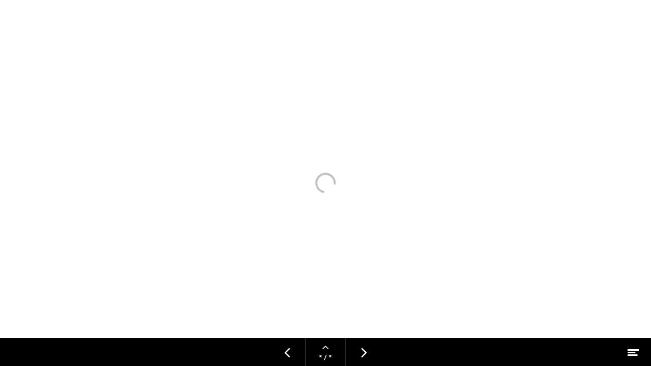

--- FILE ---
content_type: text/html; charset=utf-8
request_url: https://magazine.mbocollegezuid.nl/welkom-bij-mbo-college-zuid-jan-des-bouvrie-college/interieuradviseur
body_size: 13370
content:
<!DOCTYPE html>
<html class="scrollingBody" lang="nl">
    <head>
        <meta charset="utf-8">
        <!-- This publication is built with Maglr.com - Interactive publishing platform-->
        <link rel="preconnect" href="https://system.maglr.com">
        <link rel="preconnect" href="https://data.maglr.com">

        <link rel="preload" href="https://data.maglr.com/417/fonts/fonts.css?t=1761727280" as="style"  type="text/css" >
        <link rel="preload" href="https://data.maglr.com/417/interface/1799/interface-style.css?t=1763478910" as="style"  type="text/css" >
        <link rel="preload" href="https://system.maglr.com/frontend/assets/dist/css/frontend.min.css?v=2.2.76" as="style"  type="text/css" >
        <link rel="preload" href="https://system.maglr.com/frontend/assets/dist/js/frontend.min.js?v=2.2.76" as="script"  type="application/javascript" >

        <link href="https://system.maglr.com/frontend/assets/dist/css/frontend.min.css?v=2.2.76" rel="stylesheet" type="text/css">

        <script id="publicPath"> window.publicPath = "https://system.maglr.com/advanced/"; </script>
        <script type="module" src="https://system.maglr.com/webcomponents/web-components/web-components.esm.js?v=1.0.16"></script>

        <link href="https://data.maglr.com/417/interface/1799/interface-style.css?t=1763478910" rel="stylesheet" type="text/css">


        <!-- meta_data START -->
        <title>Interieuradviseur - Welkom bij MBO College Zuid - Jan des Bouvrie College</title>
        
        <meta name="robots" content="index, follow" />
        
        <meta name="description" lang="nl" content=""/>
        
        <meta name="apple-mobile-web-app-capable" content="yes" />
        <meta name="apple-touch-fullscreen" content="yes" />
        <meta name="apple-mobile-web-app-status-bar-style" content="black-translucent" />
            <link rel="apple-touch-icon" href="https://data.maglr.com/417/logo/01_rocva_logo_schaduw_rgb.png">
            <link rel="shortcut icon" type="image/x-icon" href="https://data.maglr.com/417/logo/01_rocva_logo_schaduw_rgb.png">
        
        <meta name="viewport" content="width=device-width, initial-scale=1.0, minimum-scale=1.0, user-scalable=yes" />
        <meta name="apple-mobile-web-app-status-bar-style" content="black-translucent" />
        
        <meta http-equiv="X-UA-Compatible" content="IE=edge">
        
        <meta property="og:site_name" content="ROCva"/>
        <meta property="og:image" content="https://data.maglr.com/417/issues/14744/282494/original.jpg?t=1752653851" />
        <meta property="og:title" content="Interieuradviseur - Welkom bij MBO College Zuid - Jan des Bouvrie College" />
        <meta property="og:type" content="article" />
        <meta property="og:url" content="https://magazine.mbocollegezuid.nl/welkom-bij-mbo-college-zuid-jan-des-bouvrie-college/interieuradviseur" />
        <meta property="og:description" content="" />
        
        <meta name="twitter:card" content="summary_large_image" />
        <meta name="twitter:site" content="ROCva" />
        <meta name="twitter:title" content="Interieuradviseur - Welkom bij MBO College Zuid - Jan des Bouvrie College" />
        <meta name="twitter:description" content="" />
        <meta name="twitter:image:src" content="https://data.maglr.com/417/issues/14744/282494/original.jpg?t=1752653851" />
        <meta name="twitter:domain" content="https://magazine.mbocollegezuid.nl/welkom-bij-mbo-college-zuid-jan-des-bouvrie-college/interieuradviseur" />
        
        
        <script type="application/ld+json">
        {
    "@context": "https:\/\/schema.org",
    "@type": "Article",
    "mainEntityOfPage": {
        "@type": "WebPage",
        "@id": "https:\/\/magazine.mbocollegezuid.nl\/welkom-bij-mbo-college-zuid-jan-des-bouvrie-college\/interieuradviseur"
    },
    "image": [
        "https:\/\/data.maglr.com\/417\/issues\/14744\/282494\/original.jpg?t=1752653851"
    ],
    "publisher": {
        "@type": "Organization",
        "name": "ROCva",
        "logo": {
            "@type": "ImageObject",
            "url": "https:\/\/data.maglr.com\/417\/logo\/01_rocva_logo_schaduw_rgb.png"
        }
    },
    "author": {
        "@type": "Organization",
        "name": "ROCva"
    },
    "description": "",
    "datePublished": "2025-07-16T08:17:31+00:00",
    "dateModified": "2025-07-16T08:17:31+00:00",
    "headline": "Interieuradviseur"
}
        </script>
        
        <script type="application/ld+json">
        {
    "@context": "https:\/\/schema.org",
    "@type": "WebSite",
    "name": "ROCva",
    "url": "https:\/\/magazine.mbocollegezuid.nl\/"
}
        </script>
        
        <script type="application/ld+json">
        {
    "@context": "https:\/\/schema.org\/",
    "@type": "BreadcrumbList",
    "itemListElement": [
        {
            "@type": "ListItem",
            "position": 1,
            "name": "Interieuradviseur",
            "item": "https:\/\/magazine.mbocollegezuid.nl\/welkom-bij-mbo-college-zuid-jan-des-bouvrie-college\/interieuradviseur"
        }
    ]
}
        </script>
        <!-- meta_data END -->

        

            <script>
                //Google Tag Manager implementation
                (function(w,d,s,l,i){w[l]=w[l]||[];w[l].push({'gtm.start':
                new Date().getTime(),event:'gtm.js'});var f=d.getElementsByTagName(s)[0],
                j=d.createElement(s),dl=l!='dataLayer'?'&l='+l:'';j.async=true;j.src=
                'https://www.googletagmanager.com/gtm.js?id='+i+dl;f.parentNode.insertBefore(j,f);
                })(window,document,'script','dataLayer','GTM-5V4XF7S');
            </script>
        

    </head>
    <body class="scrollingBody main interface-buttons-square" data-activeview="viewer" data-sidemenu="closed">
                <noscript>
                    <iframe src="//www.googletagmanager.com/ns.html?id=GTM-5V4XF7S" height="0" width="0" style="display:none;visibility:hidden"></iframe>
                </noscript>
        


        <div class="viewer interface-classic bottom" data-baroffset="bottom" data-interfaceOffset="{&quot;type&quot;:&quot;bottom&quot;,&quot;height&quot;:55,&quot;width&quot;:0,&quot;mobile&quot;:{&quot;type&quot;:&quot;bottom&quot;,&quot;height&quot;:50,&quot;width&quot;:0}}" data-transparency="no">
            <main class="content" aria-label="Main" id="content-slider">
<div class="maglr-article" id="maglr-article-282494" data-article-id="282494">
    <div class="spread-container"
         id="282494"
         data-spread-id="282494"
         data-src="417/issues/14744/282494/index.html"
         data-timestamp="1752653851"
         data-spread-type="1"
         data-version="13"
         data-spreadTitle="Interieuradviseur"
     >

    </div>
    <div class="spreadloading"></div>
</div>
</main>
        
            <nav class="interface" aria-label="Navigatie">
                <div class="go-level-up-holder">
                    <button class="close-level-up w-inline-block">
                        <div class="icon-level-up-close maglr-icon-close"></div>
                        <div class="i-font-title">Terug</div>
                    </button>
                </div>
        
                <div class="navigationbar i-font-title menubar-bg">
                    <a class="skiplink i-font-title" data-ga-short="Interface-viewer|Accessibility|use_skiplink" data-skiptotarget="current-spread" role="link" tabindex="0">Naar hoofdcontent</a>
                    <div class="menubar-left i-menu-bg">
            <button class="menu-icon i-menu-icon open-menu maglr-icon-menu" data-ga-short="Interface-viewer|Open-sidemenu|direct" aria-expanded="false"><span>Menu openen</span></button>
    </div>
                    <div class="menubar-center i-menu-bg">
                        <div class="basic-nav show-help-tooltip">
                            <button class="basic-nav-arrow maglr-icon-left i-menu-icon interface-previous"><span>Vorige pagina</span></button>
                            <div class="basic-line i-menu-color"></div>
                            <div class="basic-go-up i-menu-icon">
                                <div class="backgroundOverlay"></div>
                                <div class="thumbrow i-popup-bg" id="navigation-bar-spreads-list" role="dialog" aria-label="Pagina navigatie" aria-modal="true">
                                    <!-- HB-navigation-bar-spread -->
                                </div>
                                <button id="classic-go-up-button" class="maglr-icon-up" aria-expanded="false"><span>Open pagina navigatie</span></button>
                                <div class="basic-pagenumbers i-font-title" id="page-number-indicator">* / *</div>
                            </div>
                            <div class="basic-line i-menu-color"></div>
                            <button class="basic-nav-arrow right maglr-icon-right i-menu-icon interface-next"><span>Volgende pagina</span></button>
                        </div>
                    </div>
                    <div class="menubar-right i-menu-bg">
                        <div class="menubar-extra-icons">
           <div>
               <button class="menu-icon i-menu-icon" id="audio-button" data-ga-short="Interface-viewer|Switch-audio|toggle" title="toggle-audio">
                   <span>Schakel audio in</span>
               </button>
           </div>
           <div>
               <button class="menu-icon i-menu-icon back-to-overview maglr-icon-overview" data-overviewType="no-overview" data-ga-short="Interface-viewer|Open-overview|back_to_overview">
                   <span>Naar overzicht</span>
               </button>
           </div>
       </div>
           <button class="menu-icon i-menu-icon open-menu maglr-icon-menu" data-ga-short="Interface-viewer|Open-sidemenu|direct" aria-expanded="false"><span>Menu openen</span></button>
    </div>
                <script id="HB-navigation-bar-spread" type="text/x-handlebars-template">
                  <div class="name-issue i-font-title i-popup-title">{{issue_title}}</div>
                  <span class="close-text i-font-title i-popup-title">{{thumbrow_close_text}}</span>
                  <ol>
                    {{#spreads}}
                        <li>
                            <a href="/{{url}}" title="{{spread_title}}" data-historypush class="thumbrow-item i-spread-link" data-spreadlink="{{spread_id}}" aria-label="{{spread_title}}">
                                <div class="thumb-popup-img" style="background-image:url({{spread_thumb}}?t={{#if date_preview_published}}{{date_preview_published}}{{/if}}{{#unless date_preview_published}}{{date_published}}{{/unless}})"></div>
                                <div class="thumb-popup-title-block">
                                    <div class="thumb-popup-number i-font-title i-spread-link-text">{{ spread_index @index}}.</div>
                                    <div class="thumb-popup-title i-font-title i-spread-link-text">{{spread_title}}</div>
                                </div>
                            </a>
                        </li>
                    {{/spreads}}
                  </ol>
                </script>


                </div>
            </nav>
    
    
    
    
    <div class="swipeEffect"></div>
        
            <div id="content-loader" class="content-loader" aria-hidden="true" inert>
                    
                    <div class="maglr-article" id="maglr-article-208848" data-article-id="208848">
                        <div class="spread-container"
                             id="208848"
                             data-spread-id="208848"
                             data-src="417/issues/14744/208848/index.html"
                             data-timestamp="1594797788"
                             data-spread-type="1"
                             data-version="12"
                             data-spreadTitle="Cover"
                         >
                    
                        </div>
                        <div class="spreadloading"></div>
                    </div>
                    
                    <div class="maglr-article" id="maglr-article-208849" data-article-id="208849">
                        <div class="spread-container"
                             id="208849"
                             data-spread-id="208849"
                             data-src="417/issues/14744/208849/index.html"
                             data-timestamp="1750674887"
                             data-spread-type="1"
                             data-version="13"
                             data-spreadTitle="Welkom"
                         >
                    
                        </div>
                        <div class="spreadloading"></div>
                    </div>
                    
                    <div class="maglr-article" id="maglr-article-361538" data-article-id="361538">
                        <div class="spread-container"
                             id="361538"
                             data-spread-id="361538"
                             data-src="417/issues/14744/361538/index.html"
                             data-timestamp="1750668128"
                             data-spread-type="1"
                             data-version="13"
                             data-spreadTitle="Digitaal en zo"
                         >
                    
                        </div>
                        <div class="spreadloading"></div>
                    </div>
                    
                    <div class="maglr-article" id="maglr-article-282505" data-article-id="282505">
                        <div class="spread-container"
                             id="282505"
                             data-spread-id="282505"
                             data-src="417/issues/14744/282505/index.html"
                             data-timestamp="1752583079"
                             data-spread-type="1"
                             data-version="13"
                             data-spreadTitle="Wat je moet weten over "
                         >
                    
                        </div>
                        <div class="spreadloading"></div>
                    </div>
                    
                    <div class="maglr-article" id="maglr-article-460801" data-article-id="460801">
                        <div class="spread-container"
                             id="460801"
                             data-spread-id="460801"
                             data-src="417/issues/14744/460801/index.html"
                             data-timestamp="1750668135"
                             data-spread-type="1"
                             data-version="13"
                             data-spreadTitle="Waar kan ik met mijn vraag terecht?"
                         >
                    
                        </div>
                        <div class="spreadloading"></div>
                    </div>
                    
                    <div class="maglr-article" id="maglr-article-460798" data-article-id="460798">
                        <div class="spread-container"
                             id="460798"
                             data-spread-id="460798"
                             data-src="417/issues/14744/460798/index.html"
                             data-timestamp="1750689507"
                             data-spread-type="1"
                             data-version="13"
                             data-spreadTitle="Agenda"
                         >
                    
                        </div>
                        <div class="spreadloading"></div>
                    </div>
                    
                    <div class="maglr-article" id="maglr-article-460799" data-article-id="460799">
                        <div class="spread-container"
                             id="460799"
                             data-spread-id="460799"
                             data-src="417/issues/14744/460799/index.html"
                             data-timestamp="1656523297"
                             data-spread-type="1"
                             data-version="12"
                             data-spreadTitle="Tips voor de eerste week"
                         >
                    
                        </div>
                        <div class="spreadloading"></div>
                    </div>
                    
                    <div class="maglr-article" id="maglr-article-208856" data-article-id="208856">
                        <div class="spread-container"
                             id="208856"
                             data-spread-id="208856"
                             data-src="417/issues/14744/208856/index.html"
                             data-timestamp="1625763221"
                             data-spread-type="1"
                             data-version="12"
                             data-spreadTitle="Hotspots in de school"
                         >
                    
                        </div>
                        <div class="spreadloading"></div>
                    </div>
                    
                    <div class="maglr-article" id="maglr-article-208862" data-article-id="208862">
                        <div class="spread-container"
                             id="208862"
                             data-spread-id="208862"
                             data-src="417/issues/14744/208862/index.html"
                             data-timestamp="1750674891"
                             data-spread-type="1"
                             data-version="13"
                             data-spreadTitle="Hotspots in de buurt"
                         >
                    
                        </div>
                        <div class="spreadloading"></div>
                    </div>
                    
                    <div class="maglr-article" id="maglr-article-208855" data-article-id="208855">
                        <div class="spread-container"
                             id="208855"
                             data-spread-id="208855"
                             data-src="417/issues/14744/208855/index.html"
                             data-timestamp="1594807058"
                             data-spread-type="1"
                             data-version="12"
                             data-spreadTitle="Bereikbaarheid"
                         >
                    
                        </div>
                        <div class="spreadloading"></div>
                    </div>
                    
                    <div class="maglr-article" id="maglr-article-208865" data-article-id="208865">
                        <div class="spread-container"
                             id="208865"
                             data-spread-id="208865"
                             data-src="417/issues/14744/208865/index.html"
                             data-timestamp="1719928619"
                             data-spread-type="1"
                             data-version="13"
                             data-spreadTitle="Over ons met contact"
                         >
                    
                        </div>
                        <div class="spreadloading"></div>
                    </div>
            </div>
        </div>

        <div class="sidemenu-shade" aria-hidden="true">
            <div class="sidepanel-back">
                <button class="sidepanel-back-icon maglr-icon-back"><span>Menu sluiten</span></button>
            </div>
        </div>
        
        <aside class="sidemenu" id="sidemenu" aria-label="Sidebar" aria-hidden="true">
            <div class="close-sidepanel-mobile maglr-icon-left" ></div>
            <button class="maglr-icon-close close-sidepanel" data-color-check="sidepanel-menu">
              <span>Menu sluiten</span>
            </button>
        
            <div class="sidepanel" data-activetab="contact">
                <div class="sidepanel-menu i-popup-bg i-popup-shade">
                    <div class="sidepanel-menu-slider" role="tablist" aria-label="sidemenu">
                      <button id="sidemenu-tab-contact" data-tab="contact" data-ga-short="Interface-sidemenu|Open-tab|contact" class="sidepanel-link i-spread-link i-font-main" role="tab" aria-controls="tabpane-contact" aria-selected="false" >
                          <span class="i-spread-link-text">Contact</span>
                      </button>
                      <button id="sidemenu-tab-share" data-tab="share" data-ga-short="Interface-sidemenu|Open-tab|share" class="sidepanel-link i-spread-link i-font-main" role="tab" aria-controls="tabpane-share" aria-selected="false" >
                          <span class="i-spread-link-text">Delen</span>
                      </button>
                      <button id="sidemenu-tab-search" data-tab="search" data-ga-short="Interface-sidemenu|Open-tab|search" class="sidepanel-link i-spread-link i-font-main" role="tab" aria-controls="tabpane-search" aria-selected="false" >
                          <span class="i-spread-link-text">Zoeken</span>
                      </button>
                </div>
                </div>
        
                <div class="sidepanel-content i-popup-bg">
        
        
        
        
                    <div data-tab-pane="contact" class="tab-pane" role="tabpanel" id="tabpane-contact" aria-labelledby="sidemenu-tab-contact" tabindex="0">
                        <div class="sidepanel-cols split">
                        <div class="sidepanel-col-left">
                            <h3 class="sidepanel-heading i-popup-title i-font-title">Neem contact op</h3>
                            <div class="sidepanel-text i-popup-main  i-font-main">Neem voor meer informatie contact met ons op of laat een bericht achter via dit formulier.</div>
                            <div class="sidepanel-follow-us">
                            </div>
                        </div>
                        <div class="sidepanel-col-right">
                            <div class="w-form ">
                                <form id="maglrinterface-contact-form" name="contact-form">
                                    <div class="form-row">
                                        <label for="contact-form-contact-name" class="form-label i-popup-title i-font-title">Naam</label>
                                        <div class="input-row">
                                            <input type="text" class="maglr-input i-font-main" data-validator="notEmpty" name="contact-name" id="contact-form-contact-name" data-name="name" placeholder="Naam" autocomplete="name" >
                                            <div class="input-error i-font-main">Vul je naam in</div>
                                        </div>
                                    </div>
                                    <div class="form-row">
                                        <label for="contact-form-contact-email" class="form-label i-popup-title i-font-title">E-mail</label>
                                        <div class="input-row">
                                            <input type="email" class="maglr-input i-font-main" data-validator="notEmpty;email" name="contact-email" id="contact-form-contact-email" data-name="email"  placeholder="E-mail" autocomplete="email" >
                                            <div class="input-error i-font-main">Vul een correct e-mailadres in</div>
                                        </div>
                                    </div>
                                    <div class="form-row">
                                        <label for="contact-form-contact-remark" class="form-label i-popup-title i-font-title">Opmerking</label>
                                        <div class="input-row">
                                            <textarea placeholder="Vraag of opmerking" data-validator="notEmpty" id="contact-form-contact-remark" data-name="remark" name="contact-remark"  class="maglr-textarea i-font-main"></textarea>
                                            <div class="input-error i-font-main">Vul een opmerking in</div>
                                        </div>
                                    </div>
                                    <div class="input-row">
                                        <div class="recaptcha-cookie-warning i-font-main" style="display: none;">
                                            U dient akkoord te gaan met onderstaande cookieverklaring voordat u dit contactformulier kunt versturen.
                                        </div>
                                    </div>
                                    <div class="recaptcha-badge i-font-main">
                                        Deze site is beschermd door reCAPTCHA en het Google <a href="https://policies.google.com/privacy" target="_blank" rel="noopener noreferrer">Privacybeleid</a> en <a href="https://policies.google.com/terms" target="_blank" rel="noopener noreferrer">Servicevoorwaarden</a> zijn van toepassing.
                                    </div>
                                    <input type="submit" value="Verstuur" id="contact-from-submit" class="formbutton w-button i-popup-button i-font-button" data-ga-short="Interface-sidemenu|Contact-tab|submit_form">
                                </form>
                                <div class="form-done">
                                    <div class="i-font-main i-popup-title">Bedankt, je bericht is verzonden.</div>
                                </div>
                                <div class="form-fail">
                                    <div class="i-font-main i-popup-title">Er ging iets mis met het verzenden van het formulier. Probeer het opnieuw.</div>
                                </div>
                            </div>
                        </div>
                    </div>
                    </div>
        
        
                    <div data-tab-pane="share" class="tab-pane" role="tabpanel" id="tabpane-share" aria-labelledby="sidemenu-tab-share" tabindex="0">
                        <div class="sidepanel-cols split">
                            <div class="sidepanel-col-left" id="maglrinterface-share-panel">
                                <h3 class="sidepanel-heading i-popup-title i-font-title">Deel deze pagina</h3>
                                <div class="sidepanel-text i-popup-main i-font-main">Stuur deze pagina eenvoudig door of plaats als bericht op social media.</div>
                                <div class="sidepanel-sharechoice">
                                  <div class="input-row" role="radio" aria-checked="true">
                                    <label class="container-radio i-popup-title i-font-title" for="sidepanel-share-sharechoice-spread"><span class="labeltxt">Deel deze specifieke pagina</span>
                                      <input type="radio" checked="checked" name="sharechoice" value="spread" id="sidepanel-share-sharechoice-spread">
                                      <span class="checkmark"></span>
                                    </label>
                                  </div>
                                  <div class="input-row" role="radio" aria-checked="false">
                                    <label class="container-radio i-popup-title i-font-title" for="sidepanel-share-sharechoice-issue"><span class="labeltxt">Deel de publicatie</span>
                                      <input type="radio" name="sharechoice" value="issue" id="sidepanel-share-sharechoice-issue">
                                      <span class="checkmark"></span>
                                    </label>
                                  </div>
                                </div>
        
                                <div class="sidepanel-share-options">
                                    <a class="sidepanel-shareitem maglr-icon-linkedin i-popup-link" target="_blank" href="https://www.linkedin.com/shareArticle?url=" title="LinkedIn" data-ga-short="Interface-sidemenu|Share-tab|linkedin"><span>Deel pagina met Linkedin</span></a>
                                    <a class="sidepanel-shareitem maglr-icon-facebook i-popup-link" target="_blank" href="https://www.facebook.com/sharer/sharer.php?u=" title="Facebook" data-ga-short="Interface-sidemenu|Share-tab|facebook"><span>Deel pagina met Facebook</span></a>
                                    <a class="sidepanel-shareitem maglr-icon-twitter i-popup-link" target="_blank" href="https://twitter.com/intent/tweet?url=" title="Twitter" data-ga-short="Interface-sidemenu|Share-tab|twitter"><span>Deel pagina met X</span></a>
                                    <a class="sidepanel-shareitem maglr-icon-whatsapp i-popup-link" target="_blank" href="whatsapp://send?text=Bekijk%20dit%20artikel:" title="WhatsApp" data-ga-short="Interface-sidemenu|Share-tab|whatsapp"><span>Deel pagina met Whatsapp</span></a>
                                    <a class="sidepanel-shareitem maglr-icon-mail i-popup-link" href="mailto:?Subject=Bekijk%20dit%20artikel&Body=Ik%20wil%20je%20graag%20het%20volgende%20artikel%20doorsturen%3A%20" title="E-mail" data-ga-short="Interface-sidemenu|Share-tab|email"><span>Deel pagina per e-mail</span></a>
                                </div>
                            </div>
                            <div id="sidemenu-share-content" class="sidepanel-col-right">
                                <!-- script share -->
                            </div>
                            <script id="HB-sidemenu-share" type="text/x-handlebars-template">
                                <div class="sidepanel-share-issue-preview i-popup-main i-font-main"  >
                                    <div class="issue-cover" style="background-image: url('{{spread.spread_thumb}}?t={{spread.date_published}}');"></div>
                                    <div class="sidepanel-share-spreadname"><strong>{{spread.meta.meta_title}}</strong></div>
                                    <div class="sidepanel-share-issuename">{{spread.meta.meta_description}}</div>
                                </div>
                            </script>
                        </div>
                    </div>
        
                    <div data-tab-pane="search" class="tab-pane" role="tabpanel" id="tabpane-search" aria-labelledby="sidemenu-tab-search" tabindex="0">
                        <div class="sidepanel-cols split">
                            <div class="sidepanel-col-left">
                                    <h3 id="maglrinterface-search-heading" class="sidepanel-heading i-popup-title i-font-title">Zoeken in publicatie</h3>
                                    <div class="sidepanel-text i-popup-main i-font-main">Vul een zoekterm in om te zoeken in de verschillende pagina's binnen deze publicatie.</div>
                            </div>
                            <div class="sidepanel-col-right">
                                <div class="w-form">
                                    <form id="maglrinterface-search-form" name="maglrinterface-search-form" class="searchform" role="search">
                                        <input type="text" class="search-input maglr-input i-font-main" name="search" id="maglrinterface-search-field" placeholder="Zoekterm(en)" aria-labelledby="maglrinterface-search-heading"  >
                                        <div class="input-error">Vul minimaal 3 karakters in.</div>
                                        <input type="submit" value="Zoeken" class="formbutton w-button i-popup-button i-font-button">
                                    </form>
                                </div>
        
        
                                <div class="search-results" id="maglrinterface-search-results" aria-live="polite" aria-atomic="true">
                                </div>
        
                            </div>
                        </div>
                    </div>
        
        
        
                </div>
            </div>
            <a href="https://www.maglr.com?utm_source=417&utm_medium=maglr&utm_campaign=Welkom+bij+MBO+College+Zuid+-+Jan+des+Bouvrie+College" title="Create interactive content"  target="_blank" class="published-with-maglr " data-color-check="sidepanel-content"></a>
        </aside>


        
<script id="maglr-frontend-settings">
var cache_timestamp = 1769076909,
cat_filter = {
    "1481": [
        14744
    ],
    "4231": [
        14744
    ],
    "default": [
        14744
    ]
},
categories = [
    {
        "category_id": 1481,
        "name": "Default",
        "cl_client_client_id": 417,
        "us_user_user_id": 619,
        "position": 1,
        "public": 0,
        "default_status": true,
        "status": 1,
        "cl_publication_type_publication_type_id": 1,
        "share_settings": 3,
        "updated": "2022-09-22T09:23:04.000000Z",
        "pj_project_project_id": null,
        "issue_count": 1
    },
    {
        "category_id": 4231,
        "name": "mbocollegezuid",
        "cl_client_client_id": 417,
        "us_user_user_id": 619,
        "position": 7,
        "public": 1,
        "default_status": false,
        "status": 1,
        "cl_publication_type_publication_type_id": 1,
        "share_settings": 4,
        "updated": "2022-09-22T09:23:04.000000Z",
        "pj_project_project_id": null,
        "issue_count": 1
    }
],
client_id = 417,
client_languages = [
    {
        "language_id": 1,
        "language": "Nederlands",
        "abbreviation": "nl_NL",
        "system_translation": "nederlands",
        "active": true
    }
],
client_name = "ROC van Amsterdam",
dash_domain = "https:\/\/dashboard.maglr.io",
data_domain = "https:\/\/data.maglr.com",
domain_id = 8137,
embed_domain = "https:\/\/embed.maglr.com",
forms_domain = "https:\/\/forms.maglr.com",
interface_settings = {
    "settings": {
        "overview_enabled": 0,
        "show_help_tooltip": false,
        "show_register_tooltip": 0,
        "history_bind": false,
        "text": {
            "active_language": "Nederlands",
            "btn_search": "Zoeken",
            "search_noresult": "Geen resultaten gevonden",
            "search_result": "[COUNT] Resultaten gevonden",
            "search_title": "Zoeken in publicatie",
            "search_description": "Vul een zoekterm in om te zoeken in de verschillende pagina's binnen deze publicatie.",
            "search_placeholder": "Zoekterm(en)",
            "sidemenu_search_length_error": "Vul minimaal 3 karakters in.",
            "register_title": "Aanmelden voor updates",
            "register_description": "Wil je geen publicaties meer missen en graag op de hoogte worden gehouden wanneer er nieuwe edities verschijnen? Vul je gegevens in en je wordt toegevoegd aan de mailinglijst.",
            "contactform_submit": "Bedankt, je bericht is verzonden.",
            "contactform_error": "Er ging iets mis met het verzenden van het formulier. Probeer het opnieuw.",
            "contactform_no_name": "Vul je naam in",
            "contactform_no_email": "Vul een correct e-mailadres in",
            "contactform_no_remark": "Vul een opmerking in",
            "registerform_submit": "Bedankt, je aanmelding is verzonden.",
            "registerform_error": "Er ging iets mis met het verzenden van het formulier. Probeer het opnieuw.",
            "registerform_no_first_name": "Vul je voornaam in",
            "registerform_no_last_name": "Vul je achternaam in",
            "registerform_no_email": "Vul een correct e-mailadres in",
            "print_title": "Download PDF",
            "print_description": "Deze publicatie is beschikbaar in PDF formaat. Klik op \u00e9\u00e9n van de keuzen om de download te starten, dit kan enkele seconden duren. Let op dat interactieve onderdelen als video\u2019s & slideshows in de print versie ontbreken.",
            "download_pdf_complete": "Download complete PDF",
            "download_pdf_single_page": "Download PDF van dit artikel",
            "download_pdf_generate_title": "Moment geduld, bezig met het converteren naar PDF.",
            "download_pdf_generate_description": "Het genereren van het document duurt ongeveer 10 seconden per pagina.",
            "download_pdf_generate_button": "PDF downloaden",
            "download_pdf_generate_success": "De PDF is klaar om te downloaden",
            "download_pdf_generate_error": "Oeps, er ging iets fout tijdens het converteren. Probeer het over enkele minuten opnieuw.",
            "download_pdf_generate_buttonerror": "PDF genereren is fout gegaan",
            "login_btn_name": "Inloggen",
            "login_password_notice": "Wachtwoord",
            "login_password_placeholder": "Wachtwoord",
            "login_input_error": "Wachtwoord is incorrect",
            "login_title": "Log in met wachtwoord",
            "login_description": "De publicatie is beveiligd met een wachtwoord. Vul het verkregen wachtwoord hieronder in om verder te lezen.",
            "login_choice_title": "Kies login methode",
            "login_back": "Terug",
            "login_button_sso": "Inloggen met SSO",
            "login_button_password": "Inloggen met wachtwoord",
            "login_button_email_code": "Inloggen met e-mailcode",
            "login_email_title": "Log in met e-mail",
            "login_email_description": "Vul hieronder uw e-mailadres in. Indien dit e-mailadres bij ons bekend is ontvang je binnen een minuut een e-mail met daarin een code om in te loggen.",
            "login_email_code_description": "Vul hieronder de code in die we zojuist per e-mail naar je hebben gestuurd. Deze code is 30 minuten geldig en kan slechts \u00e9\u00e9n keer worden gebruikt.",
            "login_email_code_label": "Code invullen",
            "login_email_submit_button": "Code verzenden",
            "login_email_code_submit_button": "Inloggen",
            "login_email_request_new_code": "Nieuwe code aanvragen",
            "share_whatsapp_title": "Bekijk%20dit%20artikel",
            "share_mail_title": "Bekijk%20dit%20artikel",
            "share_mail_body": "Ik%20wil%20je%20graag%20het%20volgende%20artikel%20doorsturen%3A%20",
            "share_title": "Deel deze pagina",
            "share_description": "Stuur deze pagina eenvoudig door of plaats als bericht op social media.",
            "share_type_spread": "Deel deze specifieke pagina",
            "share_type_issue": "Deel de publicatie",
            "contact_information_title": "Neem contact op",
            "contact_information": "Neem voor meer informatie contact met ons op of laat een bericht achter via dit formulier.",
            "more_information_btn_website": "Website",
            "more_information_title": "Meer informatie",
            "more_information": "",
            "legacy_title": "Archief",
            "recent_title": "Recent toegevoegd",
            "sidemenu": {
                "tabs": {
                    "spreads": "Inhoud",
                    "issues": "Edities",
                    "info": "Informatie",
                    "contact": "Contact",
                    "register": "Abonneren",
                    "share": "Delen",
                    "search": "Zoeken",
                    "pdf": "Download PDF",
                    "sitemap": "Sitemap",
                    "loggedin": "Uitloggen"
                },
                "sitemap": {
                    "overview": "Naar overzicht"
                },
                "contact": {
                    "name_label": "Naam",
                    "name_placeholder": "Naam",
                    "email_label": "E-mail",
                    "email_placeholder": "E-mail",
                    "remark_label": "Opmerking",
                    "remark_placeholder": "Vraag of opmerking",
                    "button_send": "Verstuur"
                },
                "register": {
                    "first_name_label": "Voornaam",
                    "last_name_label": "Achternaam",
                    "firstname_placeholder": "Voornaam",
                    "lastname_placeholder": "Achternaam",
                    "email_label": "E-mail",
                    "email_placeholder": "E-mail",
                    "button_send": "Abonneren",
                    "webnotifications_title": "Activeer webnotificaties",
                    "webnotifications_description": "Stuur mij nieuwe updates als webnotificatie",
                    "webnotifications_disabled": "Webnotificaties zijn geblokkeerd, hef de blokkade op in de instellingen van je browser."
                },
                "spreads": {
                    "title": "Inhoud publicatie",
                    "overview": "Naar overzichtpagina"
                },
                "issues": {
                    "title": "Meer edities"
                }
            },
            "bottommenu": {
                "download_all": "Download alles",
                "logout": "Uitloggen",
                "refresh_overview": "Ververs overzicht",
                "fullscreen": "Volledig scherm"
            },
            "register_tooltip_title": "Blijf op de hoogte",
            "register_tooltip_description": "Nieuwe edities van deze publicatie automatisch in je mailbox? Meld je direct aan. ",
            "register_tooltip_button_notification": "Activeer push meldingen",
            "register_tooltip_button_newsletter": "Aanmelden via e-mail",
            "navigation_tooltip_title": "Naar volgende pagina",
            "navigation_tooltip_description": "Gebruik dit menu om door de verschillende pagina's te navigeren.",
            "audio_tooltip": "Activeer voor een betere ervaring je geluid.",
            "category_label_default": "Alle publicaties",
            "category_label_recent": "Recent",
            "update": "Update",
            "download": "Download",
            "consent_title": "Deze publicatie maakt gebruik van cookies",
            "consent_description": "We gebruiken functionele en analytische cookies om onze website te verbeteren. Daarnaast plaatsen derde partijen tracking cookies om gepersonaliseerde advertenties op social media weer te geven. Door op accepteren te klikken gaat u akkoord met het plaatsen van deze cookies.",
            "consentButtonAccept": "Akkoord",
            "consentButtonReject": "Afwijzen",
            "embedCloseText": "Sluiten",
            "error_menu_item_not_found": "Menu item is niet geactiveerd",
            "error_broken_link": "Pagina kon niet worden gevonden",
            "error_internallink_preview": "Interne links zijn uitgeschakeld in previewmodus.",
            "warning_preview_share_disabled": "Delen is uitgeschakeld in previewmodus",
            "open_recent_publication": "Open recente publicatie",
            "share_linkedin": "Deel pagina met Linkedin",
            "share_facebook": "Deel pagina met Facebook",
            "share_twitter": "Deel pagina met X",
            "share_whatsapp": "Deel pagina met Whatsapp",
            "share_email": "Deel pagina per e-mail",
            "warning_preview_overview": "Je bekijkt op dit moment een preview. Enkel het huidige project wordt hierdoor in het overzicht weergegeven. Verlaat de preview om het complete overzicht te bekijken. <a href=\"\/clear\">Sluit preview<\/a>",
            "button_next_page": "Volgende pagina",
            "button_previous_page": "Vorige pagina",
            "button_open_menu": "Menu openen",
            "button_toggle_audio": "Schakel audio in",
            "button_overview": "Naar overzicht",
            "button_delete": "Publicatie verwijderen",
            "button_home": "Home",
            "button_close_sidemenu": "Menu sluiten",
            "button_close_overlay": "Overlay sluiten",
            "button_open_spread_navigation": "Open pagina navigatie",
            "spreads_flyout": "Pagina navigatie",
            "submenu_back": "Terug",
            "change_language_label": "Wissel taal",
            "overview_categories_label": "Categorie lijst",
            "overview_recent_issues": "Lijst met recente publicaties",
            "overview_issues": "Publicatielijst",
            "overview_legacy_issues": "Lijst met oude publicaties",
            "gated_content_title": "Abonneer om meer te lezen",
            "contact_website": "Website",
            "contact_instagram": "Instagram",
            "contact_linkedin": "Linkedin",
            "contact_twitter": "X",
            "contact_facebook": "Facebook",
            "contact_youtube": "Youtube",
            "contact_pinterest": "Pinterest",
            "alt_logo_navbar": "Bezoek website",
            "thumbrow_close_text": "Gebruik de escape-toets om te sluiten",
            "aria_page_number": "Pagina $1 van $2",
            "aria_interface_navigation": "Navigatie",
            "overview_skiplinks": "Naar hoofdcontent",
            "content_skiplinks": "Naar hoofdcontent",
            "recaptcha_cookie_consent_required": "U dient akkoord te gaan met onderstaande cookieverklaring voordat u dit contactformulier kunt versturen.",
            "recaptcha_badge_text": "Deze site is beschermd door reCAPTCHA en het Google <a href=\"https:\/\/policies.google.com\/privacy\" target=\"_blank\" rel=\"noopener noreferrer\">Privacybeleid<\/a> en <a href=\"https:\/\/policies.google.com\/terms\" target=\"_blank\" rel=\"noopener noreferrer\">Servicevoorwaarden<\/a> zijn van toepassing.",
            "interface_text_id": 1524,
            "cl_client_client_id": 417,
            "date_modified": 1598985916,
            "cl_language_language_id": 1,
            "cl_interface_settings_interface_settings_id": 1206,
            "meta_sitename": "ROCva",
            "meta_keywords": "Your own text here"
        },
        "single_issue": true,
        "navigation": {
            "overview_type": 1,
            "viewer_type": 1,
            "position": 6
        },
        "cookieConsent": false,
        "enabled_tabs": {
            "contact": true,
            "share": true,
            "search": true
        },
        "shortcuts": []
    },
    "url_injects": []
},
issues = {
    "14744": {
        "issue_id": 14744,
        "issue_title": "Welkom bij MBO College Zuid - Jan des Bouvrie College",
        "cl_client_client_id": 417,
        "us_user_user_id": 3108,
        "issue_data": "[{\"id\": 208848, \"lvl\": 0, \"depth\": 0, \"children\": [], \"spread_index\": 0, \"spread_number\": \"1\"}, {\"id\": 208849, \"lvl\": 0, \"depth\": 0, \"children\": [], \"spread_index\": 1, \"spread_number\": \"2\"}, {\"id\": 282494, \"lvl\": 0, \"depth\": 0, \"children\": [], \"spread_index\": 2, \"spread_number\": \"3\"}, {\"id\": 361538, \"lvl\": 0, \"depth\": 0, \"children\": [], \"spread_index\": 3, \"spread_number\": \"4\"}, {\"id\": 208850, \"lvl\": 0, \"depth\": 0, \"children\": [], \"spread_index\": 3, \"spread_number\": \"4\"}, {\"id\": 282505, \"lvl\": 0, \"type\": \"linear\", \"depth\": 0, \"children\": [], \"spread_index\": 4, \"spread_number\": \"5\"}, {\"id\": 460801, \"lvl\": 0, \"depth\": 0, \"children\": [], \"spread_index\": 5, \"spread_number\": \"6\"}, {\"id\": 460798, \"lvl\": 0, \"depth\": 0, \"children\": [], \"spread_index\": 6, \"spread_number\": \"7\"}, {\"id\": 460799, \"lvl\": 0, \"depth\": 0, \"children\": [], \"spread_index\": 7, \"spread_number\": \"8\"}, {\"id\": 208857, \"lvl\": 0, \"depth\": 0, \"children\": [], \"spread_index\": 8, \"spread_number\": \"9\"}, {\"id\": 208856, \"lvl\": 0, \"depth\": 0, \"children\": [], \"spread_index\": 9, \"spread_number\": \"10\"}, {\"id\": 208862, \"lvl\": 0, \"type\": \"linear\", \"depth\": 0, \"children\": [], \"spread_index\": 10, \"spread_number\": \"11\"}, {\"id\": 208859, \"lvl\": 0, \"depth\": 0, \"children\": [], \"spread_index\": 10, \"spread_number\": \"11\"}, {\"id\": 208855, \"lvl\": 0, \"depth\": 0, \"children\": [], \"spread_index\": 11, \"spread_number\": \"12\"}, {\"id\": 208865, \"lvl\": 0, \"depth\": 0, \"children\": [], \"spread_index\": 12, \"spread_number\": \"13\"}, {\"id\": 208858, \"lvl\": 0, \"depth\": 0, \"children\": [], \"spread_index\": 12, \"spread_number\": \"13\"}, {\"id\": 208860, \"lvl\": 0, \"depth\": 0, \"children\": [], \"spread_index\": 12, \"spread_number\": \"13\"}, {\"id\": 213190, \"lvl\": 0, \"depth\": 0, \"children\": [], \"spread_index\": 12, \"spread_number\": \"13\"}]",
        "active": 1,
        "cl_language_language_id": 1,
        "js_category_category_id": 1481,
        "active_status_js_category_category_id": 1,
        "date_ranking": 1561586400,
        "date_published": 1752653852,
        "date_preview_published": null,
        "date_created": 1561623305,
        "date_modified": 1765466094,
        "security": 0,
        "path_cover": "\/userfiles\/usersdata\/417\/screenshots\/208848\/default.jpg",
        "issue_thumb": null,
        "cl_publication_type_publication_type_id": 1,
        "pj_project_project_id": null,
        "secure_userdata": 0,
        "gated": null,
        "hide_interface_menu": 0,
        "js_key_value": [
            {
                "js_key_value_id": 70044,
                "js_key_key_id": 29,
                "value": "1",
                "js_issue_issue_id": 14744,
                "js_spread_spread_id": null,
                "us_user_user_id": null,
                "cl_client_client_id": null
            },
            {
                "js_key_value_id": 70045,
                "js_key_key_id": 30,
                "value": "1",
                "js_issue_issue_id": 14744,
                "js_spread_spread_id": null,
                "us_user_user_id": null,
                "cl_client_client_id": null
            }
        ],
        "js_spreads": [
            {
                "spread_id": 208848,
                "cl_client_client_id": 417,
                "spread_title": "Cover",
                "reference_tag": "-7",
                "active": 1,
                "spread_thumb": "https:\/\/data.maglr.com\/417\/issues\/14744\/208848\/large.jpg",
                "js_spread_markup_spread_markup_id": 224150,
                "spread_type": 1,
                "date_created": 1561623305,
                "date_modified": 1594797788,
                "date_published": 1594797788,
                "date_preview_published": null,
                "date_ranking": "2020-07-15T07:23:08.000000Z",
                "js_template_template_id": 392,
                "js_color_style_color_style_id": 0,
                "assets_version_js": 12,
                "assets_version_css": 10,
                "assets_version_preview": null,
                "slave_option": 0,
                "custom_shorturl": 0,
                "js_issue_issue_id": 14744,
                "join_active": 1,
                "url": "welkom-bij-mbo-college-zuid-jan-des-bouvrie-college\/cover",
                "shorttag": null,
                "hashtags": [],
                "js_key_value": [],
                "js_hashtags": []
            },
            {
                "spread_id": 208849,
                "cl_client_client_id": 417,
                "spread_title": "Welkom",
                "reference_tag": "-8",
                "active": 1,
                "spread_thumb": "https:\/\/data.maglr.com\/417\/issues\/14744\/208849\/large.jpg",
                "js_spread_markup_spread_markup_id": 224151,
                "spread_type": 1,
                "date_created": 1561623305,
                "date_modified": 1750674877,
                "date_published": 1750674887,
                "date_preview_published": null,
                "date_ranking": "2025-06-23T10:34:47.000000Z",
                "js_template_template_id": 386,
                "js_color_style_color_style_id": 0,
                "assets_version_js": 13,
                "assets_version_css": 10,
                "assets_version_preview": null,
                "slave_option": 0,
                "custom_shorturl": 0,
                "js_issue_issue_id": 14744,
                "join_active": 1,
                "url": "welkom-bij-mbo-college-zuid-jan-des-bouvrie-college\/welkom",
                "shorttag": null,
                "hashtags": [],
                "js_key_value": [],
                "js_hashtags": []
            },
            {
                "spread_id": 282494,
                "cl_client_client_id": 417,
                "spread_title": "Interieuradviseur",
                "reference_tag": "interieuradviseur",
                "active": 1,
                "spread_thumb": "https:\/\/data.maglr.com\/417\/issues\/14744\/282494\/large.jpg",
                "js_spread_markup_spread_markup_id": 292488,
                "spread_type": 1,
                "date_created": 1593704234,
                "date_modified": 1765466094,
                "date_published": 1752653851,
                "date_preview_published": null,
                "date_ranking": "2025-07-16T08:17:31.000000Z",
                "js_template_template_id": 985,
                "js_color_style_color_style_id": 0,
                "assets_version_js": 13,
                "assets_version_css": 10,
                "assets_version_preview": null,
                "slave_option": 0,
                "custom_shorturl": 0,
                "js_issue_issue_id": 14744,
                "join_active": 1,
                "url": "welkom-bij-mbo-college-zuid-jan-des-bouvrie-college\/interieuradviseur",
                "shorttag": null,
                "hashtags": [],
                "js_key_value": [],
                "js_hashtags": []
            },
            {
                "spread_id": 361538,
                "cl_client_client_id": 417,
                "spread_title": "Digitaal en zo",
                "reference_tag": "digitaal_en_zo",
                "active": null,
                "spread_thumb": "https:\/\/data.maglr.com\/417\/issues\/14744\/361538\/large.jpg",
                "js_spread_markup_spread_markup_id": 369862,
                "spread_type": 1,
                "date_created": 1624368328,
                "date_modified": 1750411043,
                "date_published": 1750668128,
                "date_preview_published": null,
                "date_ranking": "2025-06-23T08:42:08.000000Z",
                "js_template_template_id": 576,
                "js_color_style_color_style_id": 0,
                "assets_version_js": 13,
                "assets_version_css": 10,
                "assets_version_preview": null,
                "slave_option": 0,
                "custom_shorturl": 0,
                "js_issue_issue_id": 14744,
                "join_active": 1,
                "url": "welkom-bij-mbo-college-zuid-jan-des-bouvrie-college\/digitaal-en-zo",
                "shorttag": null,
                "hashtags": [],
                "js_key_value": [],
                "js_hashtags": []
            },
            {
                "spread_id": 282505,
                "cl_client_client_id": 417,
                "spread_title": "Wat je moet weten over ",
                "reference_tag": "-3",
                "active": 1,
                "spread_thumb": "https:\/\/data.maglr.com\/417\/issues\/14744\/282505\/large.jpg",
                "js_spread_markup_spread_markup_id": 292499,
                "spread_type": 1,
                "date_created": 1593710737,
                "date_modified": 1752583066,
                "date_published": 1752583079,
                "date_preview_published": null,
                "date_ranking": "2025-07-15T12:37:59.000000Z",
                "js_template_template_id": 428,
                "js_color_style_color_style_id": 0,
                "assets_version_js": 13,
                "assets_version_css": 10,
                "assets_version_preview": null,
                "slave_option": 0,
                "custom_shorturl": 0,
                "js_issue_issue_id": 14744,
                "join_active": 1,
                "url": "welkom-bij-mbo-college-zuid-jan-des-bouvrie-college\/wat-je-moet-weten-over",
                "shorttag": null,
                "hashtags": [],
                "js_key_value": [],
                "js_hashtags": []
            },
            {
                "spread_id": 460801,
                "cl_client_client_id": 417,
                "spread_title": "Waar kan ik met mijn vraag terecht?",
                "reference_tag": "multi-item_waar_kan_ik_met_mijn_vraag_terecht-1",
                "active": null,
                "spread_thumb": "https:\/\/data.maglr.com\/417\/issues\/14744\/460801\/large.jpg",
                "js_spread_markup_spread_markup_id": 223398,
                "spread_type": 1,
                "date_created": 1656523208,
                "date_modified": 1724683472,
                "date_published": 1750668135,
                "date_preview_published": null,
                "date_ranking": "2025-06-23T08:42:15.000000Z",
                "js_template_template_id": 757,
                "js_color_style_color_style_id": 0,
                "assets_version_js": 13,
                "assets_version_css": 10,
                "assets_version_preview": null,
                "slave_option": 1,
                "custom_shorturl": 0,
                "js_issue_issue_id": 14744,
                "join_active": 1,
                "url": "welkom-bij-mbo-college-zuid-jan-des-bouvrie-college\/waar-kan-ik-met-mijn-vraag-terecht",
                "shorttag": null,
                "hashtags": [],
                "js_key_value": [],
                "js_hashtags": []
            },
            {
                "spread_id": 460798,
                "cl_client_client_id": 417,
                "spread_title": "Agenda",
                "reference_tag": "-8-1",
                "active": null,
                "spread_thumb": "https:\/\/data.maglr.com\/417\/issues\/14744\/460798\/large.jpg",
                "js_spread_markup_spread_markup_id": 223410,
                "spread_type": 1,
                "date_created": 1656523181,
                "date_modified": 1750682635,
                "date_published": 1750689507,
                "date_preview_published": null,
                "date_ranking": "2025-06-23T14:38:27.000000Z",
                "js_template_template_id": 597,
                "js_color_style_color_style_id": 0,
                "assets_version_js": 13,
                "assets_version_css": 10,
                "assets_version_preview": null,
                "slave_option": 1,
                "custom_shorturl": 0,
                "js_issue_issue_id": 14744,
                "join_active": 1,
                "url": "welkom-bij-mbo-college-zuid-jan-des-bouvrie-college\/agenda",
                "shorttag": null,
                "hashtags": [],
                "js_key_value": [],
                "js_hashtags": []
            },
            {
                "spread_id": 460799,
                "cl_client_client_id": 417,
                "spread_title": "Tips voor de eerste week",
                "reference_tag": "-5",
                "active": null,
                "spread_thumb": "https:\/\/data.maglr.com\/417\/issues\/14744\/460799\/large.jpg",
                "js_spread_markup_spread_markup_id": 223396,
                "spread_type": 1,
                "date_created": 1656523181,
                "date_modified": 1656523181,
                "date_published": 1656523297,
                "date_preview_published": null,
                "date_ranking": "2022-06-29T17:21:37.000000Z",
                "js_template_template_id": 757,
                "js_color_style_color_style_id": 0,
                "assets_version_js": 12,
                "assets_version_css": 10,
                "assets_version_preview": null,
                "slave_option": 1,
                "custom_shorturl": 0,
                "js_issue_issue_id": 14744,
                "join_active": 1,
                "url": "welkom-bij-mbo-college-zuid-jan-des-bouvrie-college\/tips-voor-de-eerste-week1",
                "shorttag": null,
                "hashtags": [],
                "js_key_value": [],
                "js_hashtags": []
            },
            {
                "spread_id": 208856,
                "cl_client_client_id": 417,
                "spread_title": "Hotspots in de school",
                "reference_tag": "-10",
                "active": 1,
                "spread_thumb": "https:\/\/data.maglr.com\/417\/issues\/14744\/208856\/large.jpg",
                "js_spread_markup_spread_markup_id": 224158,
                "spread_type": 1,
                "date_created": 1561623306,
                "date_modified": 1625759930,
                "date_published": 1625763221,
                "date_preview_published": null,
                "date_ranking": "2021-07-08T16:53:41.000000Z",
                "js_template_template_id": 415,
                "js_color_style_color_style_id": 0,
                "assets_version_js": 12,
                "assets_version_css": 10,
                "assets_version_preview": null,
                "slave_option": 0,
                "custom_shorturl": 0,
                "js_issue_issue_id": 14744,
                "join_active": 1,
                "url": "welkom-bij-mbo-college-zuid-jan-des-bouvrie-college\/hotspots-in-de-school",
                "shorttag": "hotspotsjan",
                "hashtags": [],
                "js_key_value": [],
                "js_hashtags": []
            },
            {
                "spread_id": 208862,
                "cl_client_client_id": 417,
                "spread_title": "Hotspots in de buurt",
                "reference_tag": "-15",
                "active": 1,
                "spread_thumb": "https:\/\/data.maglr.com\/417\/issues\/14744\/208862\/large.jpg",
                "js_spread_markup_spread_markup_id": 224164,
                "spread_type": 1,
                "date_created": 1561623306,
                "date_modified": 1750674261,
                "date_published": 1750674891,
                "date_preview_published": null,
                "date_ranking": "2025-06-23T10:34:51.000000Z",
                "js_template_template_id": 634,
                "js_color_style_color_style_id": 0,
                "assets_version_js": 13,
                "assets_version_css": 10,
                "assets_version_preview": null,
                "slave_option": 0,
                "custom_shorturl": 0,
                "js_issue_issue_id": 14744,
                "join_active": 1,
                "url": "welkom-bij-mbo-college-zuid-jan-des-bouvrie-college\/hotspots-in-de-buurt",
                "shorttag": null,
                "hashtags": [],
                "js_key_value": [],
                "js_hashtags": []
            },
            {
                "spread_id": 208855,
                "cl_client_client_id": 417,
                "spread_title": "Bereikbaarheid",
                "reference_tag": "-9",
                "active": 1,
                "spread_thumb": "https:\/\/data.maglr.com\/417\/issues\/14744\/208855\/large.jpg",
                "js_spread_markup_spread_markup_id": 224157,
                "spread_type": 1,
                "date_created": 1561623306,
                "date_modified": 1594807058,
                "date_published": 1594807058,
                "date_preview_published": null,
                "date_ranking": "2020-07-15T09:57:38.000000Z",
                "js_template_template_id": 542,
                "js_color_style_color_style_id": 0,
                "assets_version_js": 12,
                "assets_version_css": 10,
                "assets_version_preview": null,
                "slave_option": 0,
                "custom_shorturl": 0,
                "js_issue_issue_id": 14744,
                "join_active": 1,
                "url": "welkom-bij-mbo-college-zuid-jan-des-bouvrie-college\/bereikbaarheid",
                "shorttag": null,
                "hashtags": [],
                "js_key_value": [],
                "js_hashtags": []
            },
            {
                "spread_id": 208865,
                "cl_client_client_id": 417,
                "spread_title": "Over ons met contact",
                "reference_tag": "-14",
                "active": 1,
                "spread_thumb": "https:\/\/data.maglr.com\/417\/issues\/14744\/208865\/large.jpg",
                "js_spread_markup_spread_markup_id": 224167,
                "spread_type": 1,
                "date_created": 1561623307,
                "date_modified": 1717755743,
                "date_published": 1719928619,
                "date_preview_published": null,
                "date_ranking": "2024-07-02T13:56:59.000000Z",
                "js_template_template_id": 367,
                "js_color_style_color_style_id": 0,
                "assets_version_js": 13,
                "assets_version_css": 10,
                "assets_version_preview": null,
                "slave_option": 0,
                "custom_shorturl": 0,
                "js_issue_issue_id": 14744,
                "join_active": 1,
                "url": "welkom-bij-mbo-college-zuid-jan-des-bouvrie-college\/over-ons-met-contact",
                "shorttag": null,
                "hashtags": [],
                "js_key_value": [],
                "js_hashtags": []
            }
        ],
        "hashtags": [],
        "url": "\/welkom-bij-mbo-college-zuid-jan-des-bouvrie-college\/cover"
    }
},
latestAdvancedVersions = {
    "10": "10.2.18",
    "11": "11.3.26",
    "12": "12.1.20"
},
legacy = false,
maglrAnalyticsSettings = {
    "stats_url": "https:\/\/stats.maglr.com",
    "pirsch_scope": "maglr.com",
    "pirsch_id": "jeN6x5PuviagjRIduQdnlaXsZ3aBbyTT",
    "ga_global": 1,
    "maglrGlobalStats": 1,
    "ga_code": "GTM-5V4XF7S",
    "ga_type": 2,
    "pirsch_token": "pa_zd3KOsJetrXogiC0C1xWolLDVAvlk42EeghN0SZ9CewB9"
},
publication_type = 1,
system_domain = "https:\/\/system.maglr.com",
user_login = [],
login_type = null,
user_token = null
</script>
<script id="firstSpread">
var _first = {
    "abbr": "nl_NL",
    "spread_id": 282494,
    "issue_id": 14744
}</script>

        
            <script>
                // Datalayer
                dataLayer = window.dataLayer || [];
            </script>
        

        <templates>
        
        
            <script id="HB-search-results" type="text/x-handlebars-template">
                <div class="sidepanel-search-found i-popup-title i-font-title">{{search_result_text}}</div>
                <div class="sidepanel-searchresults">
                {{#search_results}}
                    <div class="sidepanel-search-row" data-navspread="{{spread_id}}" data-navissue="{{issue_id}}" data-ga-short="Interface-sidemenu|Open-search-link|{{spread_title}}-{{spread_id}}" tabindex="0" role="link" arial-label="{{spread_title}} - {{issue_title}}">
                        <div class="sidepanel-search-image">
                            <div class="issue-cover" style="background-image: url('{{../data_url}}{{cover}}?t={{date_published}}');"></div>
                        </div>
                        <div class="sidepanel-search-content i-popup-main">
                            <h3 class="sidepanel-search-pagetitle i-font-title i-popup-title">{{spread_title}}</h3>
                            <div class="sidepanel-search-issuetitle i-font-main i-popup-title">{{issue_title}}</div>
                        </div>
                    </div>
                {{/search_results}}
                </div>
            </script>
        
        
        
        <script id="HB-spread" type="text/x-handlebars-template">
            
    <div class="maglr-article" id="maglr-article-{{spread_id}}" data-article-id="{{spread_id}}">
        <div class="spread-container"
             id="{{spread_id}}"
             data-spread-id="{{spread_id}}"
             {{#if @root.local}}
             data-src="{{spread_id}}/index_relative.html"
             {{/if}}
             {{#unless @root.local}}
             data-src="{{cl_client_client_id}}/issues/{{js_issue_issue_id}}/{{spread_id}}/{{filename}}{{#unless filename}}index{{/unless}}.html"
             {{/unless}}
             data-timestamp="{{date_published}}"
             data-spread-type="{{spread_type}}"
             data-version="{{assets_version_js}}"
             data-spreadTitle="{{spread_title}}"
         >
    
        {{#if active_content}}
            {{#if image}}<div id="preloadPlaceholder" style="background-image:url({{image}})" class="preload_placeholder"></div>{{/if}}
            <link href="{{#if system_url}}{{system_url}}/advanced/{{/if}}css/{{advanced_css}}.css?v={{assets_version_full}}" rel="stylesheet" type="text/css" >
            <article id="spread_{{spread_id}}" data-spread_id="{{spread_id}}" class="spread content spread_v{{assets_version_js}}" aria-label="{{spread_title}}" tabindex="-1">{{{active_content}}}</article>
        {{/if}}
        </div>
        <div class="spreadloading"></div>
    </div>
</script>
        
        <script id="HB-preload-spreads" type="text/x-handlebars-template">
            {{#each spreads}}
                {{> spreadTemplate }}
            {{/each}}
        </script>
        
        <script id="HB-tooltip" type="text/x-handlebars-template">
            {{#if close}}<button class="close_btn maglr-icon-close i-tooltip-close"><span>Close popup</span></button>{{/if}}
            {{#if title}}<h4 class="tooltip_title i-font-title i-tooltip-title">{{title}}</h4>{{/if}}
            {{#if text}}<div class="tooltip_content i-font-main i-tooltip-main">{{{text}}}</div>{{/if}}
            {{#if buttons}}
                {{#each buttons}}
                    <button class="tooltip_btn i-tooltip-button i-font-main" data-tooltip-btn="{{icon}}">
                        {{#if icon}}<div class="btn_icon maglr-icon-{{icon}}" aria-hidden="true"></div>{{/if}}
                        {{text}}
                    </button>
                {{/each}}
            {{/if}}
        </script>
        
        <script id="HB-notification" type="text/x-handlebars-template">
            <div class="maglr-notification-bar" data-type="{{type}}">
                <div class="maglr-notification-container">
                    <div class="maglr-notification-txt">{{{text}}}</div>
                </div>
                <button data-closenotification="{{identifier}}" class="maglr-icon-close close"><span>Close popup</span></button>
            </div>
        </script>
        
        <script id="HB-accessibility-toc-item" type="text/x-handlebars-template">
            {{#js_spreads}}
        <li>
            <a href="/{{url}}" title="{{spread_title}}" data-navspread="{{spread_id}}" data-historypush data-navissue="{{js_issue_issue_id}}" data-spreadlink="{{spread_id}}" data-noscroll="true">{{spread_title}}</a>
        </li>
    {{/js_spreads}}
</script>
        
        <script id="HB-accessibility-breadcrumb" type="text/x-handlebars-template">
            <ol>
        {{#breadcrumbPath}}
        <li><a href="{{url}}" {{#current}} aria-current="page"{{/current}} tabindex="0" title="{{title}}" >{{title}}</a></li>
        {{/breadcrumbPath}}
    </ol>
</script>
        
        <script id="HB-gated" type="text/x-handlebars-template">
            <div class="gated-overlay {{type}}" style="background-color:{{overlayColor}};">
                <div class="gated-box">
                  {{#if closeButton}}<button class="gated-close maglr-icon-close" style="color:{{closeColor}}"><span>{{closeText}}</span></button>{{/if}}
                  <iframe class="gated-box-iframe" src="{{url}}" title="{{frameName}}"></iframe>
                </div>
            </div>
        </script>
        
        </templates>
        




        <!-- preview in dashboard -->
            <script src="https://system.maglr.com/frontend/assets/dist/js/frontend.min.js?v=2.2.76" defer></script>


        <!-- User generated CSS for the fonts -->
        <link rel="stylesheet" type="text/css" href="https://data.maglr.com/417/fonts/fonts.css?t=1761727280">

    </body>
</html>


--- FILE ---
content_type: text/css
request_url: https://data.maglr.com/417/interface/1799/interface-style.css?t=1763478910
body_size: 1119
content:
/* Generated: Wed May 11 2022 11:39:47 (Europe/Amsterdam)+02:00 */

/* Default */

    /* Algemeen */
    .i-body-bg { background-color:rgb(255, 255, 255) !important; }
    .i-bg{ background-color:rgb(255, 255, 255) !important; }
    .i-title{  color:rgb(34, 34, 34)!important; }
    .i-main{ color:rgb(88, 88, 88)!important; }

    /* Default Link */
    .i-link { color:rgb(234, 14, 44)!important; }
    .i-link:hover { color:rgb(234, 14, 44)!important; }
    .i-link.active { color:rgb(234, 14, 44)!important; }

    /* Menubar */
    .i-menu-bg{ background-color:rgb(0, 0, 0)!important; }

    /* Menu icons */
    .i-menu-icon { background-color: rgb(0, 0, 0)!important; color:rgb(255, 255, 255)!important;  }
    .i-menu-icon:hover, .i-menu-icon.active { background-color: rgb(234, 14, 44)!important; color:rgb(255, 255, 255)!important; }
    .i-menu-color { background-color: rgb(255, 255, 255)!important; color: rgb(255, 255, 255)!important; }
    .i-menu-bg-color { background-color: rgb(0, 0, 0)!important; color: rgb(0, 0, 0)!important; }
    .i-menu-text { color: rgb(255, 255, 255)!important; }
    .i-menu-link{ color:rgb(255, 255, 255)!important;  }
    .i-menu-link:hover, .i-menu-link.active { color:rgb(255, 255, 255)!important; }
    .i-menu-link-border:hover, .i-menu-link-border.active { border-color:rgb(255, 255, 255)!important; }

    /* Popup */
    .i-popup-bg { background-color:rgb(233, 233, 233)!important; }
    .i-popup-title { color:rgb(234, 14, 44)!important; }
    .i-popup-main { color:rgb(85, 85, 85)!important; }
    .i-popup-button{ background-color: rgb(234, 14, 44)!important; color:rgb(255, 255, 255)!important;  }
    .i-popup-button:hover, .i-popup-button:focus{ background-color: rgb(0, 0, 0)!important; color:rgb(255, 255, 255)!important;  }
    .i-popup-shade:after {background-image: linear-gradient(90deg, rgba(233, 233, 233, 0), rgb(233, 233, 233) ); }

    /* Popup Link */
    .i-popup-bg a { color:rgb(234, 14, 44)!important;  border-color:rgb(234, 14, 44)!important;}
    .i-popup-bg a:hover, .i-popup-bg a:focus { color:rgb(122, 122, 122)!important; border-color:rgb(122, 122, 122)!important; }
    .i-popup-bg .i-link { color:rgb(234, 14, 44)!important;  border-color:rgb(234, 14, 44)!important;}
    .i-popup-bg .i-link:hover, .i-popup-bg .i-link:focus { color:rgb(122, 122, 122)!important; border-color:rgb(122, 122, 122)!important; }
    .i-popup-bg .i-link.active { color:rgb(122, 122, 122)!important; border-color:rgb(122, 122, 122)!important; }

    /* Navigation Speads list */
    .i-spread-link .i-spread-link-text { color:rgb(234, 14, 44)!important;  border-color:rgb(234, 14, 44)!important; }
    .i-spread-link:hover .i-spread-link-text, .i-spread-link:focus .i-spread-link-text, .i-spread-link.active .i-spread-link-text { color:rgb(122, 122, 122)!important;  border-color:rgb(122, 122, 122)!important; }

    /* Issue-container-overview */
    .i-body-title { color:rgba(0, 0, 0, 1)!important; }
    .overview-older-issues .issue-cover-title, .overview-issue-repeat .issue-cover-title, .overview-recent-issues .issue-cover-title{ color:rgba(0, 0, 0, 1)!important; }
    .overview-older-issues .issue-item:hover .issue-cover-title, .overview-issue-repeat .issue-item:hover .issue-cover-title, .overview-recent-issues .issue-item:hover .issue-cover-title{ color:rgba(0, 0, 0, 1)!important; }
    .overview-older-issues .icon, .overview-issue-repeat .icon, .overview-recent-issues .icon{ color:rgba(0, 0, 0, 1)!important; }
    .overview-older-issues .issue-cover-date, .overview-issue-repeat .issue-cover-date, .overview-recent-issues .issue-cover-date{ color:rgba(0, 0, 0, 1)!important; }
    .i-body-link{ color:rgba(0, 0, 0, 1)!important; }
    .i-body-link:hover{ color:rgba(0, 0, 0, 1)!important; }

    /* Category buttons */
    .i-cat-button { background-color:rgb(234, 14, 44)!important; color:rgb(255, 255, 255)!important; }
    .i-cat-button:hover, .i-cat-button.active { background-color:rgb(0, 0, 0)!important; color:rgb(255, 255, 255)!important; }

    /* left-bar icons */
    .i-icon { color:rgba(0, 0, 0, 1)!important; }
    .i-icon:hover { color:rgba(0, 0, 0, 1)!important; }

    /* Arrows */
    .i-navarrow { background-color:rgba(0, 0, 0, 0)!important; color:rgba(255, 255, 255, 1)!important; }
    .i-navarrow:hover { background-color:rgba(0, 0, 0, 0.3)!important; color:rgba(255, 255, 255, 1)!important; }

    /* Indicator */
    .i-indicator { background-color:rgb(234, 14, 44)!important; }

/* Fonts */

    .i-font-title { font-family:'AvenirLTStd'; font-weight:900; font-style:normal; }
    .i-font-main { font-family:'AvenirLTStd'; font-weight:400; font-style:normal; }
    .i-font-button { font-family:'AvenirLTStd'; font-weight:500; font-style:normal; }

/* Css variables */
:root{
    --body-bg: rgb(255, 255, 255);
    --bg: rgb(255, 255, 255);
    --title: rgb(34, 34, 34);
    --main: rgb(88, 88, 88);
    --link-bg: rgb(234, 14, 44);
    --link-hover-bg: rgb(234, 14, 44);
    --menu-bg: rgb(0, 0, 0);
    --menu-button-bg: rgb(0, 0, 0);
    --menu-button: rgb(255, 255, 255);
    --menu-button-hover-bg: rgb(234, 14, 44);
    --menu-button-hover: rgb(255, 255, 255);
    --popup-bg: rgb(233, 233, 233);
    --popup-title: rgb(234, 14, 44);
    --popup-main: rgb(85, 85, 85);
    --popup-button-bg: rgb(234, 14, 44);
    --popup-button: rgb(255, 255, 255);
    --popup-button-bg-hover: rgb(0, 0, 0);
    --popup-button-hover: rgb(255, 255, 255);
    --popup-bg-shade-start: rgba(233, 233, 233, 0);
    --popup-link-color: rgb(234, 14, 44);
    --popup-link-color-hover: rgb(122, 122, 122);
    --body-title: rgba(0, 0, 0, 1);
    --body-link: rgba(0, 0, 0, 1);
    --body-link-hover: rgba(0, 0, 0, 1);
    --cat-button-bg: rgb(234, 14, 44);
    --cat-button: rgb(255, 255, 255);
    --cat-button-bg-hover: rgb(0, 0, 0);
    --cat-button-hover: rgb(255, 255, 255);
    --icon: rgba(0, 0, 0, 1);
    --icon-hover: rgba(0, 0, 0, 1);
    --navarrow-bg: rgba(0, 0, 0, 0);
    --navarrow-bg-icon: rgba(255, 255, 255, 1);
    --navarrow-bg-hover: rgba(0, 0, 0, 0.3);
    --navarrow-icon-hover: rgba(255, 255, 255, 1);
    --page-indicator-bg: rgb(234, 14, 44);

    --font-title-family: 'AvenirLTStd';
    --font-title-weight:900;
    --font-title-style: normal;

    --font-main-family: 'AvenirLTStd';
    --font-main-weight:400;
    --font-main-style: normal;

    --font-button-family: 'AvenirLTStd';
    --font-button-weight: 500;
    --font-button-style: normal;
}

/* End */
